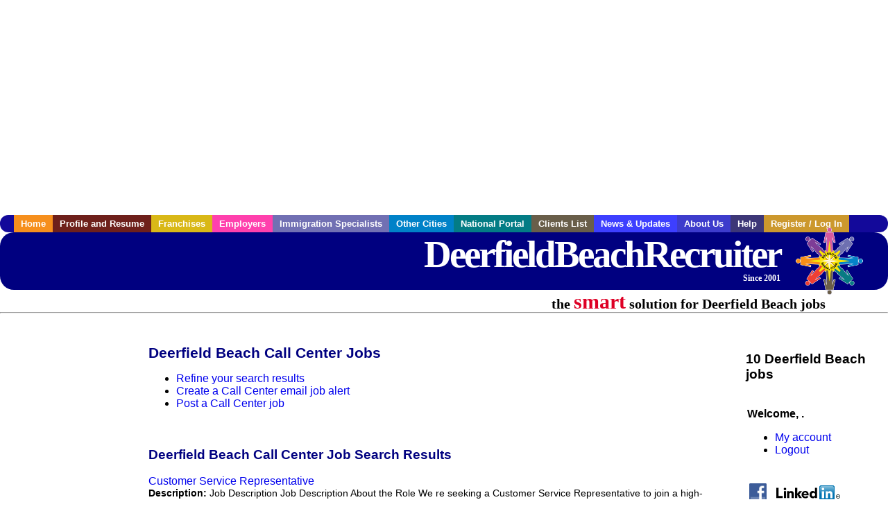

--- FILE ---
content_type: text/html; charset=UTF-8
request_url: https://www.deerfieldbeachrecruiter.com/c/call_center
body_size: 8240
content:

<!-- get_search_category_jobs: SELECT job_alpha FROM searchCategories_JobsByCity WHERE search_category_id=10 AND cities_id=407 ORDER BY `rank` ASC -->

<!-- get_search_category_jobs: 
            SELECT 
                j.alpha as job_alpha,
                s.cities_id, 
                j.title, 
                DATE_FORMAT(s.editdate, '%m/%e/%Y') as editdate, 
                j.location, 
                j.company, 
                j.maintext,
                j.seo_url  
            FROM jobs j 
            INNER JOIN jobs_searchable s ON j.alpha = s.job_alpha
            WHERE j.alpha IN (3885966695,3885791597,3885966131,3885970873,3886019643,3887121811,3885279477,3885496603,3887046059,3886742163)  AND s.featured = 1  ORDER BY field(j.alpha, 3885966695,3885791597,3885966131,3885970873,3886019643,3887121811,3885279477,3885496603,3887046059,3886742163) -->

<!-- get_search_category_jobs: SELECT job_alpha FROM searchCategories_JobsByCity WHERE search_category_id=10 AND cities_id=407 ORDER BY `rank` ASC LIMIT 0, 20 -->

<!-- get_search_category_jobs: 
            SELECT 
                j.alpha as job_alpha,
                s.cities_id, 
                j.title, 
                DATE_FORMAT(s.editdate, '%m/%e/%Y') as editdate, 
                j.location, 
                j.company, 
                j.maintext,
                j.seo_url  
            FROM jobs j 
            INNER JOIN jobs_searchable s ON j.alpha = s.job_alpha
            WHERE j.alpha IN (3885966695,3885791597,3885966131,3885970873,3886019643,3887121811,3885279477,3885496603,3887046059,3886742163)  ORDER BY field(j.alpha, 3885966695,3885791597,3885966131,3885970873,3886019643,3887121811,3885279477,3885496603,3887046059,3886742163) -->

    <!DOCTYPE html>
    <html>

    <head>
        <title>Deerfield Beach Call Center Jobs, Deerfield Beach Florida Call Center jobs, Deerfield Beach  jobs</title>
        <meta name="keywords"
              content="Deerfield Beach Call Center Jobs, Deerfield Beach Florida Call Center jobs, Deerfield Beach  recruiter">
        <meta name="description"
              content="Deerfield Beach Call Center Jobs, Deerfield Beach Florida Call Center jobs, Deerfield Beach  jobs">
        <META NAME='robots' CONTENT='all'>
<META NAME='revisit-after' CONTENT='7 days'>
<meta http-equiv='Content-Language' content='en-us'>
<meta http-equiv='Content-Type' content='text/html; charset=iso-8859-1'>
        <meta name="viewport" content="width = device-width">

                <script src="http://www.google.com/jsapi">
        </script>
        <script type="text/javascript" charset="utf-8">
            google.load('ads.search', '2');
        </script>
        
        <link href="../../three_column.css" rel="stylesheet" type="text/css">
        <!--[if IE]>
        <link rel="stylesheet" type="text/css" href="../../three_column_ie.css"/>
        <![endif]-->
        <script type='text/javascript'>
var _gaq = _gaq || [];
_gaq.push(['_setAccount', 'G-C11CRJY413']);
_gaq.push(['_trackPageview']);
(function() {
  var ga = document.createElement('script'); ga.type = 'text/javascript'; ga.async = true;
  ga.src = ('https:' == document.location.protocol ? 'https://ssl' : 'http://www') + '.google-analytics.com/ga.js';
  var s = document.getElementsByTagName('script')[0]; s.parentNode.insertBefore(ga, s);
})();
</script>
        <script src="//code.jquery.com/jquery-1.11.0.min.js"></script>
    </head>

<body>

<div id="container">

    <div id="top_banner">
                                <script async src="//pagead2.googlesyndication.com/pagead/js/adsbygoogle.js"></script>
            <!-- Responsive ads -->
            <ins class="adsbygoogle"
                 style="display:block"
                 data-ad-client="ca-pub-5717467728757135"
                 data-ad-slot="3566965600"
                 data-ad-format="auto"
                 data-full-width-responsive="true"></ins>
            <script>
                (adsbygoogle = window.adsbygoogle || []).push({});
            </script>
            </div>

    <div id="navigation">
        	<ul>	<li class='menu-one'><a href='http://www.deerfieldbeachrecruiter.com/index.php?' title='Deerfield Beach Call Center home'>Home</a></li>	<li class='menu-two'><a href='http://www.deerfieldbeachrecruiter.com/candidates.php?' title='Deerfield Beach Call Center job seekers'>Profile and Resume</a></li>	<li class='menu-three'><a href='http://recruiternetworks.com/franchises' title='Franchises'>Franchises </a></li>	<li class='menu-four'><a href='http://www.deerfieldbeachrecruiter.com/recruiters.php?' title='Deerfield Beach Employers'>Employers</a></li>	<li class='menu-five'><a href='http://www.deerfieldbeachrecruiter.com/immigration-specialists.php?' title='Deerfield Beach Immigration Specialists'>Immigration Specialists</a></li>	<li class='menu-six'><a href='http://www.recruiternetworks.com?' title='Other Recruiter Networks Cities'>Other Cities</a></li>	<li class='menu-seven'><a href='http://www.recruiternetworks.com/national/members.php?' title='National Portal'>National Portal</a></li>	<li class='menu-eight'><a href='http://www.recruiternetworks.com/clients.php? '>Clients List</a></li>	<li class='menu-nine'><a href='http://www.deerfieldbeachrecruiter.com/news-updates.php? '>News & Updates</a></li>	<li class='menu-ten'><a href='http://www.deerfieldbeachrecruiter.com/faq.php?' title='About Us'>About Us</a></li>	<li class='menu-eleven'><a href='http://www.deerfieldbeachrecruiter.com/faq.php?#faq' title='Deerfield Beach Call Center help'>Help</a></li>	<li class='menu-twelve'><a href='http://www.deerfieldbeachrecruiter.com/members.php?' title='Login to my Deerfield Beach Call Center account'>Register / Log In</a></li>	</ul>    </div>

    <div id="masthead">
        	<hr />
	<a class='logo-box' href='https://www.DeerfieldBeachrecruiter.com/?' title='Search jobs in Deerfield Beach' id='cityname'>DeerfieldBeachRecruiter <small style='font-weight: bold'>Since 2001</small></a>
	<a href='http://www.recruiternetworks.com/' title='Recruiter Networks' id='recruiter_media_logo'>Recruiter Media, Inc.</a>
	<div id='tagline'>the <em>smart</em> solution for Deerfield Beach jobs</div>
        <div class="fb_container">
            <div class="addthis_inline_share_toolbox"></div>
        </div>
    </div>

    <div id="content-container1">
        <div id="content-container2">
            <div class="main-container">
<div class="left-column">

    <div id="section-navigation">

        <div class="block-initial block-mobile">
            <div id="mobile_google_translate_element" class="google_translate_element" style="width: auto !important;"></div>
                        <div class="job-count-box">
                <p>
                    <b>10 Deerfield Beach jobs</b>
                                    </p>
            </div>
            
        </div>
        <!---  /.block-initial  --->

                    <!-- 160x600 google banner ad -->
            <div id="ad_left_google" style="padding: 20px;">
                                                    <script async src="//pagead2.googlesyndication.com/pagead/js/adsbygoogle.js"></script>
                    <!-- Responsive ads -->
                    <ins class="adsbygoogle"
                        style="display:block"
                        data-ad-client="ca-pub-5717467728757135"
                        data-ad-slot="3566965600"
                        data-ad-format="auto"
                        data-full-width-responsive="true"></ins>
                    <script>
                        (adsbygoogle = window.adsbygoogle || []).push({});
                    </script>
                            </div>
        
        <br/>

                    <!-- 160x600 banner ad -->
            <div id="side_banner" style="text-align: center;">
                            </div>
        
    </div>

</div>
<!-- /.left column -->    <!-- middle column -->
    <div id="content">
        <div style='padding: 20px'></div>
<div class="cat-middle-column">
    <!-- job_search_categories_t_alt.php -->
    
    <div id='div_5px_top_bottom'>
        <h1>Deerfield Beach Call Center Jobs</h1>
        <ul>
            <li>
                <a href="../../job_search.php?&searchstring=call_center&category_alpha=&radius="
                   title="Refine Deerfield Beach job search results">Refine your search results</a>
            </li>
            <li>
                <a href="../../agents_load.php?&linktype=jobseeker"
                   title="Create a Deerfield Beach email job alert">Create
                    a Call Center email job alert</a>
            </li>
            <li>
                <a href="../../job_prices.php?"
                   title="Post a Deerfield Beach job">Post a Call Center job</a>
            </li>
        </ul>
        <span id="message"></span>
    </div>

    
    <div id='div_5px_top_bottom'>

        <!-- begin Google AFS code -->
        
        <div id="auto"></div>

        
<!-- Ad::render() page='job_search_categories' location='job-browse-above-jobs' height='250' width='300' provider='google' caller='job_search_categories_t_alt.php:133' -->
	<div class="adcontainer location_jobbrowseabovejobs width_300 height_250 provider_google ">
<!-- no ad for now -->
	</div>
<!-- /Ad::render() -->


    </div>

    <div class="job-search-category-wrap">
        <div id='div_5px_top_bottom' class="unfeatured-jobs-container" style="clear: both;">
            <h2>Deerfield Beach Call Center Job Search Results</h2>
            <!-- begin unfeatured jobs --><br>
<a href='/customer-service-call-center-jobs/3885966695/customer-service-representative?searchstring=call_center?' title='Customer Service Representative'>Customer Service Representative</a><br>
                        <div style="font-size:90%;">
                            <b>Description:</b> Job Description Job Description About the Role We re seeking a Customer Service Representative to join a high-performing team in a hybrid work environment. In this role, you ll handle inquiries related (more...)<br>                            <b>Company:</b> TEKsystems<br>
                            <b>Location: </b>Pompano Beach<br>
                            <b>Posted on: </b>1970-01-01<br>
                        </div>
                        <br>
<a href='/seasonal-jobs/3885791597/part-time-sales-reps-entry-level-immediate-openings?searchstring=call_center?' title='Part Time Sales Reps - Entry Level - Immediate Openings'>Part Time Sales Reps - Entry Level - Immediate Openings</a><br>
                        <div style="font-size:90%;">
                            <b>Description:</b> With a busy holiday season ahead, you could benefit from a part time position that pays weekly and allows you to work around your busy schedule. Vector Marketing s entry level sales positions offer (more...)<br>                            <b>Company:</b> Vector Marketing<br>
                            <b>Location: </b>Deerfield Beach<br>
                            <b>Posted on: </b>1970-01-01<br>
                        </div>
                        <br>
<a href='/customer-service-call-center-jobs/3885966131/bilingual-customer-service-representatives?searchstring=call_center?' title='Bilingual Customer Service Representatives'>Bilingual Customer Service Representatives</a><br>
                        <div style="font-size:90%;">
                            <b>Description:</b> Job Description Job Description Position: Bilingual Customer Service Representative Location: Hybrid <br>                            <b>Company:</b> Insight Global<br>
                            <b>Location: </b>Deerfield Beach<br>
                            <b>Posted on: </b>1970-01-01<br>
                        </div>
                        <br><div class="gdWidget"><a href="https://www.glassdoor.com/api/api.htm?version=1&action=salaries&t.s=w-m&t.a=c&t.p=594&format=300x250-chart&location=Deerfield+Beach+Florida" target="_gd">Salary in Deerfield Beach, Florida  Area</a> | More details for <a href="https://www.glassdoor.com/api/api.htm?version=1&action=jobs&t.s=w-m&t.a=c&t.p=594&location=Deerfield+Beach+Florida" target="_gd">Deerfield Beach, Florida Jobs</a> |<a href="https://www.glassdoor.com/Salaries/index.htm?t.s=w-m&t.a=c&t.p=594" target="_gd">Salary</a></div><script src="https://www.glassdoor.com/static/js/api/widget/v1.js" type="text/javascript"></script><br>
<a href='/customer-service-call-center-jobs/3885970873/spanish-bilingual-customer-service-representative?searchstring=call_center?' title='Spanish Bilingual Customer Service Representative'>Spanish Bilingual Customer Service Representative</a><br>
                        <div style="font-size:90%;">
                            <b>Description:</b> Job Description Job Description Now Hiring for Spanish Bilingual Customer Service Reps Must be fluent in English and Spanish Description As a Customer Service Representative, you ll play a key role (more...)<br>                            <b>Company:</b> TEKsystems<br>
                            <b>Location: </b>Pompano Beach<br>
                            <b>Posted on: </b>1970-01-01<br>
                        </div>
                        <br>
<a href='/customer-service-call-center-jobs/3886019643/automotive-customer-service-representative?searchstring=call_center?' title='Automotive Customer Service Representative'>Automotive Customer Service Representative</a><br>
                        <div style="font-size:90%;">
                            <b>Description:</b> Job Description Job Description Position: Automotive Customer Payment Representative Ongoing Contract Hybrid Remote: <br>                            <b>Company:</b> Insight Global<br>
                            <b>Location: </b>Deerfield Beach<br>
                            <b>Posted on: </b>1970-01-01<br>
                        </div>
                        <br>
<a href='/healthcare-jobs/3887121811/anesthesiology-physician?searchstring=call_center?' title='Anesthesiology Physician'>Anesthesiology Physician</a><br>
                        <div style="font-size:90%;">
                            <b>Description:</b> Join our outstanding team at Boca Raton Regional Hospital and enjoy our Lucrative Compensation Package including a 45K Start Date Bonus Envision Healthcare is currently seeking a qualified CAA for a (more...)<br>                            <b>Company:</b> Envision Physician Services<br>
                            <b>Location: </b>Boca Raton<br>
                            <b>Posted on: </b>1970-01-01<br>
                        </div>
                        <br>
<a href='/healthcare-jobs/3885279477/registered-nurse-rn-operating-room?searchstring=call_center?' title='Registered Nurse (RN) - Operating Room'>Registered Nurse (RN) - Operating Room</a><br>
                        <div style="font-size:90%;">
                            <b>Description:</b> Position Summary: The RN provides high quality, safe, cost effective, total nursing care to all patients utilizing the nursing process. The RN assumes responsibility for overall coordination and integration (more...)<br>                            <b>Company:</b> West Boca Medical Center<br>
                            <b>Location: </b>Deerfield Beach<br>
                            <b>Posted on: </b>1970-01-01<br>
                        </div>
                        <br>
<a href='/healthcare-jobs/3885496603/registered-nurse-rn-team-lead-operating-room?searchstring=call_center?' title='Registered Nurse (RN) Team Lead - Operating Room'>Registered Nurse (RN) Team Lead - Operating Room</a><br>
                        <div style="font-size:90%;">
                            <b>Description:</b> Position Summary: The RN provides high quality, safe, cost effective, total nursing care to all patients utilizing the nursing process. The RN assumes responsibility for overall coordination and integration (more...)<br>                            <b>Company:</b> West Boca Medical Center<br>
                            <b>Location: </b>Deerfield Beach<br>
                            <b>Posted on: </b>1970-01-01<br>
                        </div>
                        <br>
<a href='/healthcare-jobs/3887046059/hematology-oncology-physician?searchstring=call_center?' title='Hematology/Oncology Physician'>Hematology/Oncology Physician</a><br>
                        <div style="font-size:90%;">
                            <b>Description:</b> Hematologist/Oncologist Opening - Boca Raton, Florida Do you know someone that might be a good fit for this position Please ask about our generous referral fees Clinical Opportunity We are seeking a (more...)<br>                            <b>Company:</b> RecruitWell<br>
                            <b>Location: </b>Boca Raton<br>
                            <b>Posted on: </b>1970-01-01<br>
                        </div>
                        <br>
<a href='/healthcare-jobs/3886742163/surgery-thoracic-physician?searchstring=call_center?' title='Surgery - Thoracic Physician'>Surgery - Thoracic Physician</a><br>
                        <div style="font-size:90%;">
                            <b>Description:</b> Palm Beach County, Florida - Thoracic Surgeon Opening - Boca Raton Area Do you know someone that might be a good fit for this position Please ask about our generous referral fees Clinical Role: Seeking (more...)<br>                            <b>Company:</b> RecruitWell<br>
                            <b>Location: </b>Boca Raton<br>
                            <b>Posted on: </b>1970-01-01<br>
                        </div>
                                    <!-- end unfeatured jobs -->
        </div>
    </div>
</div>

<div id="end_of_other_related_jobs">Loading more jobs...</div>
<!-- END TEMPLATE job_search_categories_t_alt.php -->
</div>
<!--/.middle-column-->

<script>
  const radius = 100
  let start_row = 20
  const searchstring = 'searchstring=' + "call_center"
  const category_url_fragment = 'category_url_fragment=' + ""
  const ajax_more_jobs_url = `/ajax/job_search_infinite_search_results.php?${searchstring}&${category_url_fragment}&radius=${radius}`

  let in_progress = false
  jQuery(window).scroll(function () {
    const top_of_element = $('#end_of_other_related_jobs').offset().top
    const bottom_of_element = $('#end_of_other_related_jobs').offset().top + $('#end_of_other_related_jobs').outerHeight()
    const bottom_of_screen = $(window).scrollTop() + $(window).innerHeight()
    const top_of_screen = $(window).scrollTop()

    if ((bottom_of_screen > top_of_element) && (top_of_screen < bottom_of_element)) {
      if (in_progress) {
        return
      }
      in_progress = true
      start_row += 20
      jQuery.get(ajax_more_jobs_url + `&start_row=${start_row}`, function (data) {
        jQuery('.unfeatured-jobs-container').append(data)
        in_progress = false
      })
    }
  })
</script>


<div id="right_column_container" class="right-column">
    <div id="right_column">

        <div class="block-initial block-tablet">
            <div id="web_google_translate_element" class="google_translate_element"
                 style="margin-top: 50px !important"></div>
                            <div style="font-size:120%; padding-top: 5px">
                    <p>
                        <b>10 Deerfield Beach jobs</b>
                                            </p>
                </div>
            
        </div>
        <!---  /.block-initial  --->

            
                                    <!-- div id="box_login" -->
                                            <table border="0" cellpadding="0" cellspacing="2">
                            <tr>
                                <td>
                                    <p>
                                        <b>Welcome, .</b>
                                    <ul>
                                        <li><a href="/members.php?">My account</a></li>
                                        <li>
                                            <a href="../../404.php?logout_activated=true">Logout</a>
                                        </li>
                                    </ul>
                                    </p>
                                </td>
                            </tr>
                        </table>
                    

        
        <div id="div_5px_top_bottom">
            <ul class="social-list">
                <li class="fb-btn">
                    <a href="https://www.facebook.com/RecruiterNetworkscom-194344690585216/">
                        <img src="/FB_square.jpg" height="56" width="56" border="0" alt="Find us on Facebook">
                    </a>
                </li>
                <li>
                    <a href="http://www.linkedin.com/company/1600259">
                        <img src="/linkedin.png" border="0" alt="Find us on LinkedIn">
                    </a>
                </li>
                <li>
                                            <!-- Google+ render call -->
                        <script type="text/javascript">
                            (function () {
                                var po = document.createElement('script');
                                po.type = 'text/javascript';
                                po.async = true;
                                po.src = 'https://apis.google.com/js/plusone.js';
                                var s = document.getElementsByTagName('script')[0];
                                s.parentNode.insertBefore(po, s);
                            })();
                        </script>

                        <!-- Google+ +1 button -->
                        <g:plusone annotation="inline"></g:plusone>
                                    </li>
            </ul>

        </div>

        <div id='div_5px_top_bottom'>
<p>Get the latest Florida jobs by following <a href='http://twitter.com/recnetFL'>@recnetFL on Twitter</a>!</p>
<p><a href='/site-map.php#rss'>Deerfield Beach RSS job feeds</a></p>
</div>

        
<!-- Ad::render() page='job_search_categories' location='right-sidebar' height='90' width='120' provider='google' caller='std_lib.php:521' -->
	<div class="adcontainer location_rightsidebar width_120 height_90 provider_google ">
<!-- no ad for now -->
	</div>
<!-- /Ad::render() -->


    </div>
    <!--    #right_column -->
</div>
<!--    #right_column_container -->

</div>
<!-- /.main-container -->
<div id="footer" class="footer-box">
    <div class="footer-container">
    <div class="widget-wrapper clearfix">
        <div class="footer-widget">
            <p class="footer-title">
                <strong>
                    <a href="/candidates.php?"
                       title="Deerfield Beach job seekers">JOB SEEKERS</a></strong>
            </p>
            <ul>
                <li>
                    <a href="/job_search.php?"
                       title="Search Deerfield Beach jobs">Search Deerfield Beach                        jobs</a>
                </li>
                <li>
                    <a href="/resume_info.php?linktype=jobseeker"
                       title="Post your Deerfield Beach resume">Post your resume</a>
                </li>
                <li>
                    <a href="/agents_load.php?linktype=jobseeker"
                       title="Email Deerfield Beach job alters">Email job alerts</a>
                </li>
                <li>
                    <a href="/members.php?linktype=jobseeker"
                       title="Log in to Deerfield Beach Recruiter">Register</a> / <a
                            href="/members.php?linktype=jobseeker" class="submenu">Log in</a>
                </li>
            </ul>

        </div>

        <div class="footer-widget">
            <p class="footer-title">
                <strong><a href="/recruiters.php?"
                           title="Deerfield Beach employers">EMPLOYERS</a></strong>
            </p>
            <ul>
                <li>
                    <a href="/job_prices.php?"
                       title="Post Deerfield Beach jobs">Post
                        jobs</a>
                </li>
                <li>
                    <a href="/resume_search.php?"
                       title="Deerfield Beach Recruiter - search resumes">Search resumes</a>
                </li>
                <li>
                    <a href="/agents_load.php?linktype=recruiter"
                       title="Email Deerfield Beach job alters">Email resume alerts</a>
                </li>
                <li>
                    <a href="/advertise.php?"
                       title="Deerfield Beach Recruiter banner ads">Advertise</a>
                </li>
            </ul>

        </div>

        <div class="footer-widget">
            <p class="footer-title">
                <strong><a href="/immigration-specialists.php?"
                           title="Deerfield Beach employers">IMMIGRATION SPECIALISTS</a></strong>
            </p>
            <ul>
                <li>
                    <a href="/job_prices.php?"
                       title="Post Deerfield Beach jobs">Post jobs</a>
                </li>
                <li>
                    <a href="/immigration-specialists.php#faq-section"
                       title="Deerfield Beach Immigration Questions and Answers">Immigration FAQs</a>
                </li>
                <li>
                    <a href="/immigration-specialists.php?"
                       title="Post Deerfield Beach jobs">Learn more</a>
                </li>
            </ul>
        </div>

        <div class="footer-widget">
            <p class="footer-title">
                <strong>MORE</strong>
            </p>
            <ul>
                <li>
                    <a href="/faq.php?" title="Deerfield Beach Recruiter FAQ">FAQ</a>
                </li>
                <li>
                    <a href="/contact.php?"
                       title="Deerfield Beach Recruiter contact">Contact
                        us</a>
                </li>
                <li>
                    <a href="/site-map.php?"
                       title="Deerfield Beach Recruiter sitemap">Sitemap</a>
                </li>
                <li>
                    <a href="../../faq.php?#legalterms"
                       title="Deerfield Beach Recruiter legal">Legal</a>
                </li>
                <li>
                    <a href="../../faq.php?#privacy"
                       title="Deerfield Beach Recruiter privacy">Privacy</a>
                </li>
            </ul>
        </div>

        <div class="footer-widget">
            <p class="footer-title">
                <strong>NEARBY CITIES</strong>
            </p>
            <a href='http://www.Aventurarecruiter.com?' class='submenu'>Aventura, FL Jobs</a><br /><a href='http://www.BalHarbourrecruiter.com?' class='submenu'>Bal Harbour, FL Jobs</a><br /><a href='http://www.BocaRatonrecruiter.com?' class='submenu'>Boca Raton, FL Jobs</a><br /><a href='http://www.BoyntonBeachrecruiter.com?' class='submenu'>Boynton Beach, FL Jobs</a><br /><a href='http://www.CarolCityrecruiter.com?' class='submenu'>Carol City, FL Jobs</a><br /><a href='http://www.CoconutCreekrecruiter.com?' class='submenu'>Coconut Creek, FL Jobs</a><br /><a href='http://www.CoconutGroverecruiter.com?' class='submenu'>Coconut Grove, FL Jobs</a><br /><a href='http://www.CoralGablesrecruiter.com?' class='submenu'>Coral Gables, FL Jobs</a><br /><a href='http://www.CoralSpringsrecruiter.com?' class='submenu'>Coral Springs, FL Jobs</a><br /><a href='http://www.CountryClubrecruiter.com?' class='submenu'>Country Club, FL Jobs</a><br /><a href='http://www.Davierecruiter.com?' class='submenu'>Davie, FL Jobs</a><br /><a href='http://www.DelrayBeachrecruiter.com?' class='submenu'>Delray Beach, FL Jobs</a><br /><a href='http://www.Doralrecruiter.com?' class='submenu'>Doral, FL Jobs</a><br /><a href='http://www.FortLauderdalerecruiter.com?' class='submenu'>Fort Lauderdale, FL Jobs</a><br /><a href='http://www.FortPiercerecruiter.com?' class='submenu'>Fort Pierce, FL Jobs</a><br /><a href='http://www.Fountainbleaurecruiter.com?' class='submenu'>Fountainbleau, FL Jobs</a><br /><a href='http://www.Hialeahrecruiter.com?' class='submenu'>Hialeah, FL Jobs</a><br /><a href='http://www.HollywoodFLrecruiter.com?' class='submenu'>Hollywood, FL Jobs</a><br /><a href='http://www.Homesteadrecruiter.com?' class='submenu'>Homestead, FL Jobs</a><br /><a href='http://www.Jupiterrecruiter.com?' class='submenu'>Jupiter, FL Jobs</a><br /><a href='http://www.KendaleLakesrecruiter.com?' class='submenu'>Kendale Lakes, FL Jobs</a><br /><a href='http://www.Kendallrecruiter.com?' class='submenu'>Kendall, FL Jobs</a><br /><a href='http://www.KendallWestrecruiter.com?' class='submenu'>Kendall West, FL Jobs</a><br /><a href='http://www.KeyBiscaynerecruiter.com?' class='submenu'>Key Biscayne, FL Jobs</a><br /><a href='http://www.KeyLargorecruiter.com?' class='submenu'>Key Largo, FL Jobs</a><br /><a href='http://www.Lauderhillrecruiter.com?' class='submenu'>Lauderhill, FL Jobs</a><br /><a href='http://www.LehighAcresrecruiter.com?' class='submenu'>Lehigh Acres, FL Jobs</a><br /><a href='http://www.Margaterecruiter.com?' class='submenu'>Margate, FL Jobs</a><br /><a href='http://www.Miamirecruiter.com?' class='submenu'>Miami, FL Jobs</a><br /><a href='http://www.MiamiBeachrecruiter.com?' class='submenu'>Miami Beach, FL Jobs</a><br /><a href='http://www.MiamiGardensrecruiter.com?' class='submenu'>Miami Gardens, FL Jobs</a><br /><a href='http://www.MiamiLakesrecruiter.com?' class='submenu'>Miami Lakes, FL Jobs</a><br /><a href='http://www.Miramarrecruiter.com?' class='submenu'>Miramar, FL Jobs</a><br /><a href='http://www.NorthLauderdalerecruiter.com?' class='submenu'>North Lauderdale, FL Jobs</a><br /><a href='http://www.NorthMiamirecruiter.com?' class='submenu'>North Miami, FL Jobs</a><br /><a href='http://www.OaklandParkrecruiter.com?' class='submenu'>Oakland Park, FL Jobs</a><br /><a href='http://www.PalmBeachrecruiter.com?' class='submenu'>Palm Beach, FL Jobs</a><br /><a href='http://www.PalmBeachGardensrecruiter.com?' class='submenu'>Palm Beach Gardens, FL Jobs</a><br /><a href='http://www.PembrokePinesrecruiter.com?' class='submenu'>Pembroke Pines, FL Jobs</a><br /><a href='http://www.Plantationrecruiter.com?' class='submenu'>Plantation, FL Jobs</a><br /><a href='http://www.PompanoBeachrecruiter.com?' class='submenu'>Pompano Beach, FL Jobs</a><br /><a href='http://www.PortStLucierecruiter.com?' class='submenu'>Port St. Lucie, FL Jobs</a><br /><a href='http://www.SouthBeachrecruiter.com?' class='submenu'>South Beach, FL Jobs</a><br /><a href='http://www.Sunriserecruiter.com?' class='submenu'>Sunrise, FL Jobs</a><br /><a href='http://www.Tamaracrecruiter.com?' class='submenu'>Tamarac, FL Jobs</a><br /><a href='http://www.Tamiamirecruiter.com?' class='submenu'>Tamiami, FL Jobs</a><br /><a href='http://www.TheHammocksrecruiter.com?' class='submenu'>The Hammocks, FL Jobs</a><br /><a href='http://www.WellingtonFLrecruiter.com?' class='submenu'>Wellington, FL Jobs</a><br /><a href='http://www.Westonrecruiter.com?' class='submenu'>Weston, FL Jobs</a><br />        </div>
    </div>

    <div id="footer_nav" class="footer-nav">

        <p>
            <a href="/?">Home</a> &nbsp; &nbsp;
            <a href="/candidates.php?">Profile and Resume</a> &nbsp; &nbsp;
            <a href="/job_search.php?">Browse Jobs</a> &nbsp; &nbsp;
            <a href="/recruiters.php?">Employers</a> &nbsp; &nbsp;
            <a href="http://www.recruiternetworks.com">Other Cities</a> &nbsp; &nbsp;
            <a href="/faq.php?">About Us</a> &nbsp; &nbsp;
            <a href="/contact.php?">Contact Us</a> &nbsp; &nbsp;
            <a href="/faq.php?#faq">Help</a> &nbsp; &nbsp;
            <a href="/faq.php?#legalterms">Terms of Use</a> &nbsp; &nbsp;
            <a href="/members.php?">Register / Log In</a>
        </p>

        <div style="text-align:center;">

            <p>
                Copyright &copy; 2001 - 2026 <a href='http://www.recruitermedia.com' class='submenu'>Recruiter Media Corporation</a> - <a href='/index.php?' title='Deerfield Beach jobs' class='submenu'>Deerfield Beach Jobs</a><br />                
		<style>
			div.authorizeNetSealWrapper {
				display: flex;
				align-items: center;
				justify-content: center;
			}
			
			div.authorizeNetSealWrapper .AuthorizeNetSeal {
				width: 50%;
			}
		</style>
		<div class='authorizeNetSealWrapper'>
			<!-- (c) 2005, 2018. Authorize.Net is a registered trademark of CyberSource Corporation --> <div class="AuthorizeNetSeal"> <script type="text/javascript" language="javascript">var ANS_customer_id="728a80ca-dde8-41ec-ae33-9dd889c8d003";</script> <script type="text/javascript" language="javascript" src="//verify.authorize.net:443/anetseal/seal.js" ></script> </div>
		</div>
	            </p>

            <div id="bottom_banner">
                
<!-- Ad::render() page='job_search_categories' location='leaderboard-bottom' height='90' width='728' provider='contextweb' caller='std_lib.php:251' -->
	<div class="adcontainer location_leaderboardbottom width_728 height_90 provider_contextweb ">

			<!-- <script type="text/javascript" src="http://ad-cdn.technoratimedia.com/00/25/74/uat_7425.js?ad_size=728x90"></script> -->
		
	</div>
<!-- /Ad::render() -->

            </div>

            <!-- 728x15 footer text links -->
            
<!-- Ad::render() page='job_search_categories' location='footer' height='15' width='728' provider='google' caller='std_lib.php:526' -->
	<div class="adcontainer location_footer width_728 height_15 provider_google ">
<!-- no ad for now -->
	</div>
<!-- /Ad::render() -->


        </div>

    </div><!-- #footer_nav -->
    </div>
</div>
<!-- #footer -->


</div><!-- #content-container2 -->
</div><!-- #content-container1 -->

</div><!-- #container -->

<!-- Kontera ContentLink(TM);-->
<div class="google-lang-box" style="padding-top:65px;">
    <script type="text/javascript">
        function setCookie(name,value,days) {
            var expires = "";
            if (days) {
                var date = new Date();
                date.setTime(date.getTime() + (days*24*60*60*1000));
                expires = "; expires=" + date.toUTCString();
            }
            document.cookie = name + "=" + (value || "")  + expires + "; path=/";
        }
        function getCookie(name) {
            var nameEQ = name + "=";
            var ca = document.cookie.split(';');
            for(var i=0;i < ca.length;i++) {
                var c = ca[i];
                while (c.charAt(0)==' ') c = c.substring(1,c.length);
                if (c.indexOf(nameEQ) == 0) return c.substring(nameEQ.length,c.length);
            }
            return null;
        }

        function googleTranslateElementInit() {
            var googleTranslationLanguage = getCookie("googtrans");
            var googleTranslationOptOut = getCookie("googtransopt");

            if ((googleTranslationLanguage == null && googleTranslationOptOut == null) || getParameterByName('lang')) {
                var users_language = "en";

                setCookie("googtrans","/en/"+users_language,"1969-12-31T23:59:59.000Z");
                new google.translate.TranslateElement({pageLanguage: 'en', layout: google.translate.TranslateElement.InlineLayout.SIMPLE, gaTrack: true, gaId: 'UA-18070549-2'}, getGoogleTranslateElement());
            }
            else {
                new google.translate.TranslateElement({pageLanguage: 'en', layout: google.translate.TranslateElement.InlineLayout.SIMPLE, gaTrack: true, gaId: 'UA-18070549-2'}, getGoogleTranslateElement());
            }
        }

        function getParameterByName(variable) {
            var query = window.location.search.substring(1);
            var vars = query.split("&");
            for (var i=0;i<vars.length;i++) {
                var pair = vars[i].split("=");
                if(pair[0] == variable){return pair[1];}
            }
            return(false);
        }

        function isMobile() {
            return /Android|webOS|iPhone|iPad|iPod|BlackBerry|IEMobile|Opera Mini/i.test(navigator.userAgent);
        }

        function getGoogleTranslateElement() {
            return isMobile() ? "mobile_google_translate_element" : "web_google_translate_element";
        }
    </script><script type="text/javascript" src="//translate.google.com/translate_a/element.js?cb=googleTranslateElementInit"></script>
</div>

<style>
    .google_translate_element {
        padding-top: 15px !important;
        margin: 0 auto !important;
    }
</style></body>

</html>

<!-- /footer.php -->

<!-- CacheControl: maxAge=43200s, renderTime=0.124s, startTime=2026-01-18 08:05:44, cacheHeadersSent=true -->


<!-- Wrote to cache file /home/portland/public_html/cache/8/f/5/17813767e8be06b114e80620a8d4f -->



--- FILE ---
content_type: text/html; charset=utf-8
request_url: https://accounts.google.com/o/oauth2/postmessageRelay?parent=https%3A%2F%2Fwww.deerfieldbeachrecruiter.com&jsh=m%3B%2F_%2Fscs%2Fabc-static%2F_%2Fjs%2Fk%3Dgapi.lb.en.OE6tiwO4KJo.O%2Fd%3D1%2Frs%3DAHpOoo_Itz6IAL6GO-n8kgAepm47TBsg1Q%2Fm%3D__features__
body_size: 161
content:
<!DOCTYPE html><html><head><title></title><meta http-equiv="content-type" content="text/html; charset=utf-8"><meta http-equiv="X-UA-Compatible" content="IE=edge"><meta name="viewport" content="width=device-width, initial-scale=1, minimum-scale=1, maximum-scale=1, user-scalable=0"><script src='https://ssl.gstatic.com/accounts/o/2580342461-postmessagerelay.js' nonce="ZsBbzrnle4SB4Ykfuw5hxg"></script></head><body><script type="text/javascript" src="https://apis.google.com/js/rpc:shindig_random.js?onload=init" nonce="ZsBbzrnle4SB4Ykfuw5hxg"></script></body></html>

--- FILE ---
content_type: text/html; charset=utf-8
request_url: https://www.google.com/recaptcha/api2/aframe
body_size: 265
content:
<!DOCTYPE HTML><html><head><meta http-equiv="content-type" content="text/html; charset=UTF-8"></head><body><script nonce="nRzCGfEm-4hrPx2l0Ipbtg">/** Anti-fraud and anti-abuse applications only. See google.com/recaptcha */ try{var clients={'sodar':'https://pagead2.googlesyndication.com/pagead/sodar?'};window.addEventListener("message",function(a){try{if(a.source===window.parent){var b=JSON.parse(a.data);var c=clients[b['id']];if(c){var d=document.createElement('img');d.src=c+b['params']+'&rc='+(localStorage.getItem("rc::a")?sessionStorage.getItem("rc::b"):"");window.document.body.appendChild(d);sessionStorage.setItem("rc::e",parseInt(sessionStorage.getItem("rc::e")||0)+1);localStorage.setItem("rc::h",'1768723573274');}}}catch(b){}});window.parent.postMessage("_grecaptcha_ready", "*");}catch(b){}</script></body></html>